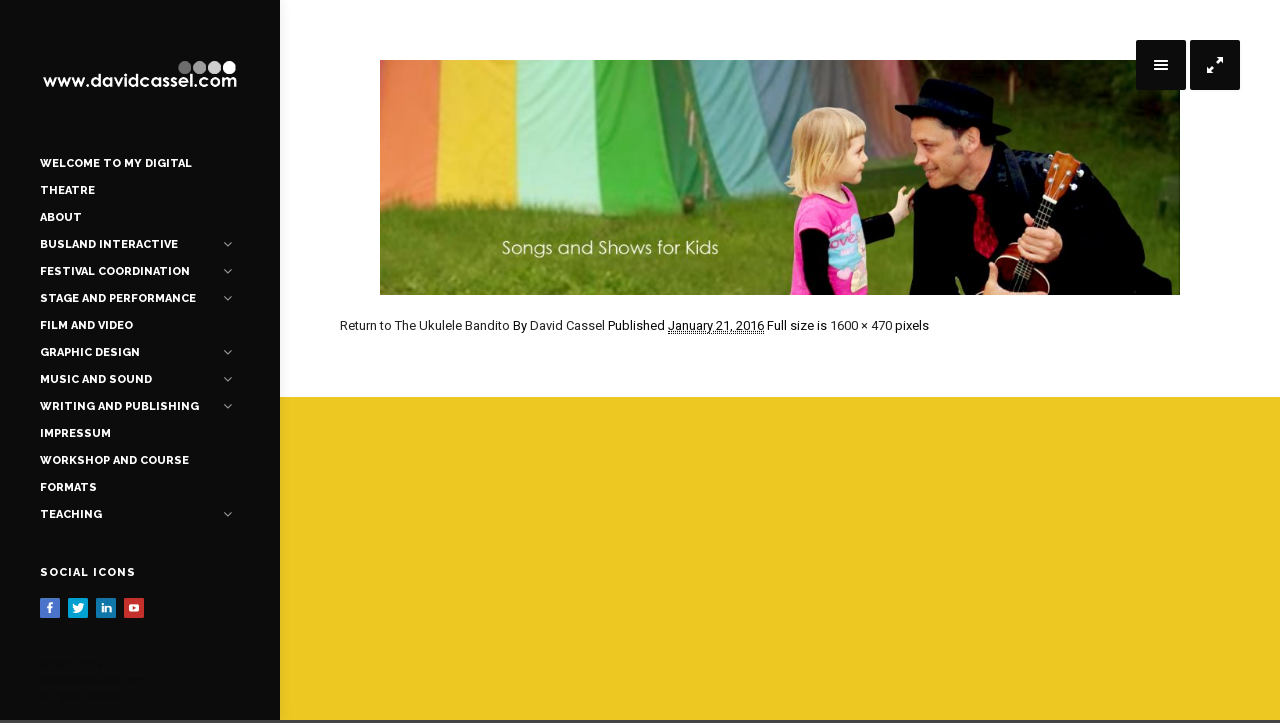

--- FILE ---
content_type: text/html; charset=UTF-8
request_url: https://www.davidcassel.ca/the-ukulele-bandito/tub05-2
body_size: 10782
content:
<!DOCTYPE html>
<!--[if lt IE 9]> <html class="no-js lt-ie10 lt-ie9" lang="en-US" id="html"> <![endif]-->
<!--[if IE 9]>    <html class="no-js lt-ie10" lang="en-US" id="html"> <![endif]-->
<!--[if gt IE 9]><!--> <html class="no-js" lang="en-US" id="html"> <!--<![endif]-->
<head>

<meta charset="UTF-8" />
<meta name="viewport" content="width=device-width,initial-scale=1,maximum-scale=1,user-scalable=no" />
<meta http-equiv="X-UA-Compatible" content="IE=edge">
<link rel="profile" href="https://gmpg.org/xfn/11" />
<link rel="pingback" href="https://www.davidcassel.ca/xmlrpc.php" />


    <script type="text/javascript">
        // <![CDATA[
        WebFontConfig = {
            google: {"families":["Roboto:regular,700","Raleway:600,800","Raleway:600,800"]},
            active: function() {
                //tell listeners that fonts are loaded
				if (window.jQuery){
                	jQuery(document.body).trigger('webfontsloaded');
				}
            }
        };
        (function() {
            var wf = document.createElement('script');
            wf.src = 'https://www.davidcassel.ca/wp-content/themes/thirteen/js/webfontloader.js';
            wf.type = 'text/javascript';
            wf.async = 'true';
            var s = document.getElementsByTagName('script')[0];
            s.parentNode.insertBefore(wf, s);
        })();
	    // ]]>
    </script>

    <meta name='robots' content='index, follow, max-image-preview:large, max-snippet:-1, max-video-preview:-1' />

	<!-- This site is optimized with the Yoast SEO plugin v20.3 - https://yoast.com/wordpress/plugins/seo/ -->
	<title>The Ukulele Bandito plays songs for kids - www.davidcassel.com</title>
	<link rel="canonical" href="https://www.davidcassel.ca/the-ukulele-bandito/tub05-2/" />
	<meta property="og:locale" content="en_US" />
	<meta property="og:type" content="article" />
	<meta property="og:title" content="The Ukulele Bandito plays songs for kids - www.davidcassel.com" />
	<meta property="og:description" content="Being a father means always coming up with new songs" />
	<meta property="og:url" content="https://www.davidcassel.ca/the-ukulele-bandito/tub05-2/" />
	<meta property="og:site_name" content="www.davidcassel.com" />
	<meta property="article:publisher" content="http://www.facebook.com/SpaceCommander" />
	<meta property="article:modified_time" content="2016-01-21T05:58:34+00:00" />
	<meta property="og:image" content="https://www.davidcassel.ca/the-ukulele-bandito/tub05-2" />
	<meta property="og:image:width" content="1600" />
	<meta property="og:image:height" content="470" />
	<meta property="og:image:type" content="image/jpeg" />
	<meta name="twitter:card" content="summary_large_image" />
	<meta name="twitter:site" content="@DavidCassel" />
	<script type="application/ld+json" class="yoast-schema-graph">{"@context":"https://schema.org","@graph":[{"@type":"WebPage","@id":"https://www.davidcassel.ca/the-ukulele-bandito/tub05-2/","url":"https://www.davidcassel.ca/the-ukulele-bandito/tub05-2/","name":"The Ukulele Bandito plays songs for kids - www.davidcassel.com","isPartOf":{"@id":"https://www.davidcassel.ca/#website"},"primaryImageOfPage":{"@id":"https://www.davidcassel.ca/the-ukulele-bandito/tub05-2/#primaryimage"},"image":{"@id":"https://www.davidcassel.ca/the-ukulele-bandito/tub05-2/#primaryimage"},"thumbnailUrl":"https://www.davidcassel.ca/wp-content/uploads/2016/01/TUB05-1.jpg","datePublished":"2016-01-21T05:58:08+00:00","dateModified":"2016-01-21T05:58:34+00:00","breadcrumb":{"@id":"https://www.davidcassel.ca/the-ukulele-bandito/tub05-2/#breadcrumb"},"inLanguage":"en-US","potentialAction":[{"@type":"ReadAction","target":["https://www.davidcassel.ca/the-ukulele-bandito/tub05-2/"]}]},{"@type":"ImageObject","inLanguage":"en-US","@id":"https://www.davidcassel.ca/the-ukulele-bandito/tub05-2/#primaryimage","url":"https://www.davidcassel.ca/wp-content/uploads/2016/01/TUB05-1.jpg","contentUrl":"https://www.davidcassel.ca/wp-content/uploads/2016/01/TUB05-1.jpg","width":1600,"height":470,"caption":"Being a father means always coming up with new songs"},{"@type":"BreadcrumbList","@id":"https://www.davidcassel.ca/the-ukulele-bandito/tub05-2/#breadcrumb","itemListElement":[{"@type":"ListItem","position":1,"name":"Home","item":"https://www.davidcassel.ca/"},{"@type":"ListItem","position":2,"name":"The Ukulele Bandito","item":"https://www.davidcassel.ca/the-ukulele-bandito"},{"@type":"ListItem","position":3,"name":"The Ukulele Bandito plays songs for kids"}]},{"@type":"WebSite","@id":"https://www.davidcassel.ca/#website","url":"https://www.davidcassel.ca/","name":"www.davidcassel.com","description":"Welcome to My Digital Theatre","potentialAction":[{"@type":"SearchAction","target":{"@type":"EntryPoint","urlTemplate":"https://www.davidcassel.ca/?s={search_term_string}"},"query-input":"required name=search_term_string"}],"inLanguage":"en-US"}]}</script>
	<!-- / Yoast SEO plugin. -->


<link rel='dns-prefetch' href='//www.davidcassel.ca' />
<link rel='dns-prefetch' href='//www.youtube.com' />
<link rel="alternate" type="application/rss+xml" title="www.davidcassel.com &raquo; Feed" href="https://www.davidcassel.ca/feed" />
<link rel="alternate" type="application/rss+xml" title="www.davidcassel.com &raquo; Comments Feed" href="https://www.davidcassel.ca/comments/feed" />
<link rel="alternate" type="application/rss+xml" title="www.davidcassel.com &raquo; The Ukulele Bandito plays songs for kids Comments Feed" href="https://www.davidcassel.ca/the-ukulele-bandito/tub05-2/feed" />
<script type="text/javascript">
window._wpemojiSettings = {"baseUrl":"https:\/\/s.w.org\/images\/core\/emoji\/14.0.0\/72x72\/","ext":".png","svgUrl":"https:\/\/s.w.org\/images\/core\/emoji\/14.0.0\/svg\/","svgExt":".svg","source":{"concatemoji":"https:\/\/www.davidcassel.ca\/wp-includes\/js\/wp-emoji-release.min.js?ver=6.1.9"}};
/*! This file is auto-generated */
!function(e,a,t){var n,r,o,i=a.createElement("canvas"),p=i.getContext&&i.getContext("2d");function s(e,t){var a=String.fromCharCode,e=(p.clearRect(0,0,i.width,i.height),p.fillText(a.apply(this,e),0,0),i.toDataURL());return p.clearRect(0,0,i.width,i.height),p.fillText(a.apply(this,t),0,0),e===i.toDataURL()}function c(e){var t=a.createElement("script");t.src=e,t.defer=t.type="text/javascript",a.getElementsByTagName("head")[0].appendChild(t)}for(o=Array("flag","emoji"),t.supports={everything:!0,everythingExceptFlag:!0},r=0;r<o.length;r++)t.supports[o[r]]=function(e){if(p&&p.fillText)switch(p.textBaseline="top",p.font="600 32px Arial",e){case"flag":return s([127987,65039,8205,9895,65039],[127987,65039,8203,9895,65039])?!1:!s([55356,56826,55356,56819],[55356,56826,8203,55356,56819])&&!s([55356,57332,56128,56423,56128,56418,56128,56421,56128,56430,56128,56423,56128,56447],[55356,57332,8203,56128,56423,8203,56128,56418,8203,56128,56421,8203,56128,56430,8203,56128,56423,8203,56128,56447]);case"emoji":return!s([129777,127995,8205,129778,127999],[129777,127995,8203,129778,127999])}return!1}(o[r]),t.supports.everything=t.supports.everything&&t.supports[o[r]],"flag"!==o[r]&&(t.supports.everythingExceptFlag=t.supports.everythingExceptFlag&&t.supports[o[r]]);t.supports.everythingExceptFlag=t.supports.everythingExceptFlag&&!t.supports.flag,t.DOMReady=!1,t.readyCallback=function(){t.DOMReady=!0},t.supports.everything||(n=function(){t.readyCallback()},a.addEventListener?(a.addEventListener("DOMContentLoaded",n,!1),e.addEventListener("load",n,!1)):(e.attachEvent("onload",n),a.attachEvent("onreadystatechange",function(){"complete"===a.readyState&&t.readyCallback()})),(e=t.source||{}).concatemoji?c(e.concatemoji):e.wpemoji&&e.twemoji&&(c(e.twemoji),c(e.wpemoji)))}(window,document,window._wpemojiSettings);
</script>
<style type="text/css">
img.wp-smiley,
img.emoji {
	display: inline !important;
	border: none !important;
	box-shadow: none !important;
	height: 1em !important;
	width: 1em !important;
	margin: 0 0.07em !important;
	vertical-align: -0.1em !important;
	background: none !important;
	padding: 0 !important;
}
</style>
	<link rel='stylesheet' id='wp-block-library-css' href='https://www.davidcassel.ca/wp-includes/css/dist/block-library/style.min.css?ver=6.1.9' type='text/css' media='all' />
<link rel='stylesheet' id='wpda_youtube_gutenberg_css-css' href='https://www.davidcassel.ca/wp-content/plugins/youtube-video-player/admin/gutenberg/style.css?ver=6.1.9' type='text/css' media='all' />
<link rel='stylesheet' id='classic-theme-styles-css' href='https://www.davidcassel.ca/wp-includes/css/classic-themes.min.css?ver=1' type='text/css' media='all' />
<style id='global-styles-inline-css' type='text/css'>
body{--wp--preset--color--black: #000000;--wp--preset--color--cyan-bluish-gray: #abb8c3;--wp--preset--color--white: #ffffff;--wp--preset--color--pale-pink: #f78da7;--wp--preset--color--vivid-red: #cf2e2e;--wp--preset--color--luminous-vivid-orange: #ff6900;--wp--preset--color--luminous-vivid-amber: #fcb900;--wp--preset--color--light-green-cyan: #7bdcb5;--wp--preset--color--vivid-green-cyan: #00d084;--wp--preset--color--pale-cyan-blue: #8ed1fc;--wp--preset--color--vivid-cyan-blue: #0693e3;--wp--preset--color--vivid-purple: #9b51e0;--wp--preset--gradient--vivid-cyan-blue-to-vivid-purple: linear-gradient(135deg,rgba(6,147,227,1) 0%,rgb(155,81,224) 100%);--wp--preset--gradient--light-green-cyan-to-vivid-green-cyan: linear-gradient(135deg,rgb(122,220,180) 0%,rgb(0,208,130) 100%);--wp--preset--gradient--luminous-vivid-amber-to-luminous-vivid-orange: linear-gradient(135deg,rgba(252,185,0,1) 0%,rgba(255,105,0,1) 100%);--wp--preset--gradient--luminous-vivid-orange-to-vivid-red: linear-gradient(135deg,rgba(255,105,0,1) 0%,rgb(207,46,46) 100%);--wp--preset--gradient--very-light-gray-to-cyan-bluish-gray: linear-gradient(135deg,rgb(238,238,238) 0%,rgb(169,184,195) 100%);--wp--preset--gradient--cool-to-warm-spectrum: linear-gradient(135deg,rgb(74,234,220) 0%,rgb(151,120,209) 20%,rgb(207,42,186) 40%,rgb(238,44,130) 60%,rgb(251,105,98) 80%,rgb(254,248,76) 100%);--wp--preset--gradient--blush-light-purple: linear-gradient(135deg,rgb(255,206,236) 0%,rgb(152,150,240) 100%);--wp--preset--gradient--blush-bordeaux: linear-gradient(135deg,rgb(254,205,165) 0%,rgb(254,45,45) 50%,rgb(107,0,62) 100%);--wp--preset--gradient--luminous-dusk: linear-gradient(135deg,rgb(255,203,112) 0%,rgb(199,81,192) 50%,rgb(65,88,208) 100%);--wp--preset--gradient--pale-ocean: linear-gradient(135deg,rgb(255,245,203) 0%,rgb(182,227,212) 50%,rgb(51,167,181) 100%);--wp--preset--gradient--electric-grass: linear-gradient(135deg,rgb(202,248,128) 0%,rgb(113,206,126) 100%);--wp--preset--gradient--midnight: linear-gradient(135deg,rgb(2,3,129) 0%,rgb(40,116,252) 100%);--wp--preset--duotone--dark-grayscale: url('#wp-duotone-dark-grayscale');--wp--preset--duotone--grayscale: url('#wp-duotone-grayscale');--wp--preset--duotone--purple-yellow: url('#wp-duotone-purple-yellow');--wp--preset--duotone--blue-red: url('#wp-duotone-blue-red');--wp--preset--duotone--midnight: url('#wp-duotone-midnight');--wp--preset--duotone--magenta-yellow: url('#wp-duotone-magenta-yellow');--wp--preset--duotone--purple-green: url('#wp-duotone-purple-green');--wp--preset--duotone--blue-orange: url('#wp-duotone-blue-orange');--wp--preset--font-size--small: 13px;--wp--preset--font-size--medium: 20px;--wp--preset--font-size--large: 36px;--wp--preset--font-size--x-large: 42px;--wp--preset--spacing--20: 0.44rem;--wp--preset--spacing--30: 0.67rem;--wp--preset--spacing--40: 1rem;--wp--preset--spacing--50: 1.5rem;--wp--preset--spacing--60: 2.25rem;--wp--preset--spacing--70: 3.38rem;--wp--preset--spacing--80: 5.06rem;}:where(.is-layout-flex){gap: 0.5em;}body .is-layout-flow > .alignleft{float: left;margin-inline-start: 0;margin-inline-end: 2em;}body .is-layout-flow > .alignright{float: right;margin-inline-start: 2em;margin-inline-end: 0;}body .is-layout-flow > .aligncenter{margin-left: auto !important;margin-right: auto !important;}body .is-layout-constrained > .alignleft{float: left;margin-inline-start: 0;margin-inline-end: 2em;}body .is-layout-constrained > .alignright{float: right;margin-inline-start: 2em;margin-inline-end: 0;}body .is-layout-constrained > .aligncenter{margin-left: auto !important;margin-right: auto !important;}body .is-layout-constrained > :where(:not(.alignleft):not(.alignright):not(.alignfull)){max-width: var(--wp--style--global--content-size);margin-left: auto !important;margin-right: auto !important;}body .is-layout-constrained > .alignwide{max-width: var(--wp--style--global--wide-size);}body .is-layout-flex{display: flex;}body .is-layout-flex{flex-wrap: wrap;align-items: center;}body .is-layout-flex > *{margin: 0;}:where(.wp-block-columns.is-layout-flex){gap: 2em;}.has-black-color{color: var(--wp--preset--color--black) !important;}.has-cyan-bluish-gray-color{color: var(--wp--preset--color--cyan-bluish-gray) !important;}.has-white-color{color: var(--wp--preset--color--white) !important;}.has-pale-pink-color{color: var(--wp--preset--color--pale-pink) !important;}.has-vivid-red-color{color: var(--wp--preset--color--vivid-red) !important;}.has-luminous-vivid-orange-color{color: var(--wp--preset--color--luminous-vivid-orange) !important;}.has-luminous-vivid-amber-color{color: var(--wp--preset--color--luminous-vivid-amber) !important;}.has-light-green-cyan-color{color: var(--wp--preset--color--light-green-cyan) !important;}.has-vivid-green-cyan-color{color: var(--wp--preset--color--vivid-green-cyan) !important;}.has-pale-cyan-blue-color{color: var(--wp--preset--color--pale-cyan-blue) !important;}.has-vivid-cyan-blue-color{color: var(--wp--preset--color--vivid-cyan-blue) !important;}.has-vivid-purple-color{color: var(--wp--preset--color--vivid-purple) !important;}.has-black-background-color{background-color: var(--wp--preset--color--black) !important;}.has-cyan-bluish-gray-background-color{background-color: var(--wp--preset--color--cyan-bluish-gray) !important;}.has-white-background-color{background-color: var(--wp--preset--color--white) !important;}.has-pale-pink-background-color{background-color: var(--wp--preset--color--pale-pink) !important;}.has-vivid-red-background-color{background-color: var(--wp--preset--color--vivid-red) !important;}.has-luminous-vivid-orange-background-color{background-color: var(--wp--preset--color--luminous-vivid-orange) !important;}.has-luminous-vivid-amber-background-color{background-color: var(--wp--preset--color--luminous-vivid-amber) !important;}.has-light-green-cyan-background-color{background-color: var(--wp--preset--color--light-green-cyan) !important;}.has-vivid-green-cyan-background-color{background-color: var(--wp--preset--color--vivid-green-cyan) !important;}.has-pale-cyan-blue-background-color{background-color: var(--wp--preset--color--pale-cyan-blue) !important;}.has-vivid-cyan-blue-background-color{background-color: var(--wp--preset--color--vivid-cyan-blue) !important;}.has-vivid-purple-background-color{background-color: var(--wp--preset--color--vivid-purple) !important;}.has-black-border-color{border-color: var(--wp--preset--color--black) !important;}.has-cyan-bluish-gray-border-color{border-color: var(--wp--preset--color--cyan-bluish-gray) !important;}.has-white-border-color{border-color: var(--wp--preset--color--white) !important;}.has-pale-pink-border-color{border-color: var(--wp--preset--color--pale-pink) !important;}.has-vivid-red-border-color{border-color: var(--wp--preset--color--vivid-red) !important;}.has-luminous-vivid-orange-border-color{border-color: var(--wp--preset--color--luminous-vivid-orange) !important;}.has-luminous-vivid-amber-border-color{border-color: var(--wp--preset--color--luminous-vivid-amber) !important;}.has-light-green-cyan-border-color{border-color: var(--wp--preset--color--light-green-cyan) !important;}.has-vivid-green-cyan-border-color{border-color: var(--wp--preset--color--vivid-green-cyan) !important;}.has-pale-cyan-blue-border-color{border-color: var(--wp--preset--color--pale-cyan-blue) !important;}.has-vivid-cyan-blue-border-color{border-color: var(--wp--preset--color--vivid-cyan-blue) !important;}.has-vivid-purple-border-color{border-color: var(--wp--preset--color--vivid-purple) !important;}.has-vivid-cyan-blue-to-vivid-purple-gradient-background{background: var(--wp--preset--gradient--vivid-cyan-blue-to-vivid-purple) !important;}.has-light-green-cyan-to-vivid-green-cyan-gradient-background{background: var(--wp--preset--gradient--light-green-cyan-to-vivid-green-cyan) !important;}.has-luminous-vivid-amber-to-luminous-vivid-orange-gradient-background{background: var(--wp--preset--gradient--luminous-vivid-amber-to-luminous-vivid-orange) !important;}.has-luminous-vivid-orange-to-vivid-red-gradient-background{background: var(--wp--preset--gradient--luminous-vivid-orange-to-vivid-red) !important;}.has-very-light-gray-to-cyan-bluish-gray-gradient-background{background: var(--wp--preset--gradient--very-light-gray-to-cyan-bluish-gray) !important;}.has-cool-to-warm-spectrum-gradient-background{background: var(--wp--preset--gradient--cool-to-warm-spectrum) !important;}.has-blush-light-purple-gradient-background{background: var(--wp--preset--gradient--blush-light-purple) !important;}.has-blush-bordeaux-gradient-background{background: var(--wp--preset--gradient--blush-bordeaux) !important;}.has-luminous-dusk-gradient-background{background: var(--wp--preset--gradient--luminous-dusk) !important;}.has-pale-ocean-gradient-background{background: var(--wp--preset--gradient--pale-ocean) !important;}.has-electric-grass-gradient-background{background: var(--wp--preset--gradient--electric-grass) !important;}.has-midnight-gradient-background{background: var(--wp--preset--gradient--midnight) !important;}.has-small-font-size{font-size: var(--wp--preset--font-size--small) !important;}.has-medium-font-size{font-size: var(--wp--preset--font-size--medium) !important;}.has-large-font-size{font-size: var(--wp--preset--font-size--large) !important;}.has-x-large-font-size{font-size: var(--wp--preset--font-size--x-large) !important;}
.wp-block-navigation a:where(:not(.wp-element-button)){color: inherit;}
:where(.wp-block-columns.is-layout-flex){gap: 2em;}
.wp-block-pullquote{font-size: 1.5em;line-height: 1.6;}
</style>
<link rel='stylesheet' id='arve-main-css' href='https://www.davidcassel.ca/wp-content/plugins/advanced-responsive-video-embedder/build/main.css?ver=b087dd41bba279baeb77' type='text/css' media='all' />
<link rel='stylesheet' id='a13-lightGallery-css' href='https://www.davidcassel.ca/wp-content/themes/thirteen/js/light-gallery/css/lightgallery.css?ver=1.2.14' type='text/css' media='all' />
<link rel='stylesheet' id='font-awesome-css' href='https://www.davidcassel.ca/wp-content/themes/thirteen/css/font-awesome.min.css?ver=4.6.3' type='text/css' media='all' />
<link rel='stylesheet' id='icomoon-css' href='https://www.davidcassel.ca/wp-content/themes/thirteen/css/icomoon.css?ver=1.2.8' type='text/css' media='all' />
<link rel='stylesheet' id='main-style-css' href='https://www.davidcassel.ca/wp-content/themes/thirteen/style.css?ver=1.2.8' type='text/css' media='all' />
<link rel='stylesheet' id='user-css-css' href='https://www.davidcassel.ca/wp-content/themes/thirteen/user/user.css?ver=1.2.8' type='text/css' media='all' />
<link rel='stylesheet' id='dashicons-css' href='https://www.davidcassel.ca/wp-includes/css/dashicons.min.css?ver=6.1.9' type='text/css' media='all' />
<link rel='stylesheet' id='thickbox-css' href='https://www.davidcassel.ca/wp-includes/js/thickbox/thickbox.css?ver=6.1.9' type='text/css' media='all' />
<link rel='stylesheet' id='front_end_youtube_style-css' href='https://www.davidcassel.ca/wp-content/plugins/youtube-video-player/front_end/styles/baze_styles_youtube.css?ver=6.1.9' type='text/css' media='all' />
<!--n2css--><!--n2js--><script type='text/javascript' src='https://www.davidcassel.ca/wp-content/themes/thirteen/js/modernizr.custom.js?ver=2.8.3' id='a13-modernizr-custom-js'></script>
<script type='text/javascript' src='https://www.davidcassel.ca/wp-includes/js/jquery/jquery.min.js?ver=3.6.1' id='jquery-core-js'></script>
<script type='text/javascript' src='https://www.davidcassel.ca/wp-includes/js/jquery/jquery-migrate.min.js?ver=3.3.2' id='jquery-migrate-js'></script>
<script type='text/javascript' src='https://www.davidcassel.ca/wp-content/plugins/youtube-video-player/front_end/scripts/youtube_embed_front_end.js?ver=6.1.9' id='youtube_front_end_api_js-js'></script>
<script type='text/javascript' src='https://www.youtube.com/iframe_api?ver=6.1.9' id='youtube_api_js-js'></script>
<script></script><link rel="https://api.w.org/" href="https://www.davidcassel.ca/wp-json/" /><link rel="alternate" type="application/json" href="https://www.davidcassel.ca/wp-json/wp/v2/media/444" /><link rel="EditURI" type="application/rsd+xml" title="RSD" href="https://www.davidcassel.ca/xmlrpc.php?rsd" />
<link rel="wlwmanifest" type="application/wlwmanifest+xml" href="https://www.davidcassel.ca/wp-includes/wlwmanifest.xml" />
<meta name="generator" content="WordPress 6.1.9" />
<link rel='shortlink' href='https://www.davidcassel.ca/?p=444' />
<link rel="alternate" type="application/json+oembed" href="https://www.davidcassel.ca/wp-json/oembed/1.0/embed?url=https%3A%2F%2Fwww.davidcassel.ca%2Fthe-ukulele-bandito%2Ftub05-2" />
<link rel="alternate" type="text/xml+oembed" href="https://www.davidcassel.ca/wp-json/oembed/1.0/embed?url=https%3A%2F%2Fwww.davidcassel.ca%2Fthe-ukulele-bandito%2Ftub05-2&#038;format=xml" />
<style type="text/css">.recentcomments a{display:inline !important;padding:0 !important;margin:0 !important;}</style><meta name="generator" content="Powered by WPBakery Page Builder - drag and drop page builder for WordPress."/>
<link rel="icon" href="https://www.davidcassel.ca/wp-content/uploads/2023/07/cropped-Eyeball-1-32x32.jpg" sizes="32x32" />
<link rel="icon" href="https://www.davidcassel.ca/wp-content/uploads/2023/07/cropped-Eyeball-1-192x192.jpg" sizes="192x192" />
<link rel="apple-touch-icon" href="https://www.davidcassel.ca/wp-content/uploads/2023/07/cropped-Eyeball-1-180x180.jpg" />
<meta name="msapplication-TileImage" content="https://www.davidcassel.ca/wp-content/uploads/2023/07/cropped-Eyeball-1-270x270.jpg" />
<noscript><style> .wpb_animate_when_almost_visible { opacity: 1; }</style></noscript></head>

<body data-rsssl=1 id="top" class="attachment attachment-template-default attachmentid-444 attachment-jpeg side-menu-eff-2 header-variant-left wpb-js-composer js-comp-ver-8.0.1 vc_responsive">
    <div id="preloader" class="onReady">
    <div class="preload-content">
        <div class="preloader-animation">				<div class="pace-progress"><div class="pace-progress-inner"></div ></div>
		        <div class="pace-activity"></div>
				</div>
        <a class="skip-preloader icon-cross" href="#"></a>
    </div>
</div>
                <div class="page-background to-move"></div>
            <header id="header" class="to-move dark-sidebar tools-icons-2">
        <div class="head">
            <div class="logo-container"><a class="logo" href="https://www.davidcassel.ca/" title="www.davidcassel.com" rel="home"><img src="https://www.davidcassel.ca/wp-content/uploads/2016/01/DRCLogo.png" alt="www.davidcassel.com" /></a></div>

            <nav id="access" role="navigation" class="navigation-bar">
                        <div class="menu-container">
        <ul id="menu-main-menu" class="top-menu"><li id="menu-item-59" class="menu-item menu-item-type-post_type menu-item-object-page menu-item-home menu-item-59 normal-menu"><a href="https://www.davidcassel.ca/"><span>Welcome to My Digital Theatre</span></a></li>
<li id="menu-item-3232" class="menu-item menu-item-type-post_type menu-item-object-page menu-item-3232 normal-menu"><a href="https://www.davidcassel.ca/about-interdisciplinary-artist"><span>About</span></a></li>
<li id="menu-item-3240" class="menu-item menu-item-type-post_type menu-item-object-page menu-item-has-children menu-parent-item menu-item-3240 normal-menu"><a href="https://www.davidcassel.ca/busland-interactive"><span>Busland Interactive</span></a><i class="fa sub-mark fa-angle-down"></i>
<ul class="sub-menu">
	<li id="menu-item-3467" class="menu-item menu-item-type-post_type menu-item-object-page menu-item-3467"><a href="https://www.davidcassel.ca/busland-summer-festival-2025"><span>Busland Festival 2025</span></a></li>
	<li id="menu-item-3477" class="menu-item menu-item-type-post_type menu-item-object-page menu-item-3477"><a href="https://www.davidcassel.ca/busland-interactive-2023"><span>Busland Festival 2023</span></a></li>
	<li id="menu-item-1971" class="menu-item menu-item-type-post_type menu-item-object-page menu-item-1971"><a href="https://www.davidcassel.ca/lul-522-x-mobile-art-bus"><span>LUL 522 X – Mobile Art Bus</span></a></li>
	<li id="menu-item-2449" class="menu-item menu-item-type-post_type menu-item-object-page menu-item-2449"><a href="https://www.davidcassel.ca/a-brief-history-of-busland"><span>A Brief History of Busland</span></a></li>
	<li id="menu-item-3414" class="menu-item menu-item-type-post_type menu-item-object-page menu-item-3414"><a href="https://www.davidcassel.ca/busland-art-gallery-theater-2023"><span>Busland Gallery Theater 2023</span></a></li>
</ul>
</li>
<li id="menu-item-3237" class="menu-item menu-item-type-post_type menu-item-object-page menu-item-has-children menu-parent-item menu-item-3237 normal-menu"><a href="https://www.davidcassel.ca/festival-coordination"><span>Festival Coordination</span></a><i class="fa sub-mark fa-angle-down"></i>
<ul class="sub-menu">
	<li id="menu-item-3468" class="menu-item menu-item-type-post_type menu-item-object-page menu-item-3468"><a href="https://www.davidcassel.ca/busland-summer-festival-2025"><span>Busland Festival 2025</span></a></li>
	<li id="menu-item-2594" class="menu-item menu-item-type-post_type menu-item-object-page menu-item-2594"><a href="https://www.davidcassel.ca/busland-interactive-2023"><span>Busland Festival 2023</span></a></li>
	<li id="menu-item-3243" class="menu-item menu-item-type-post_type menu-item-object-page menu-item-3243"><a href="https://www.davidcassel.ca/karow-wagendorf-festival-2018"><span>Karow Festival 2018</span></a></li>
	<li id="menu-item-3492" class="menu-item menu-item-type-post_type menu-item-object-page menu-item-3492"><a href="https://www.davidcassel.ca/mount-pleasant-business-association-summer-festival-season-2016"><span>Mount Pleasant Business Association Summer Festival Season 2016</span></a></li>
	<li id="menu-item-3471" class="menu-item menu-item-type-post_type menu-item-object-page menu-item-3471"><a href="https://www.davidcassel.ca/vancouver-international-buskers-festival-2015"><span>Vancouver Buskers Festival, Canada, 2015</span></a></li>
	<li id="menu-item-3493" class="menu-item menu-item-type-post_type menu-item-object-page menu-item-3493"><a href="https://www.davidcassel.ca/cdi-community-development-initatives-1996-2002"><span>CDI (Community Development Initatives) 1996 – 2002</span></a></li>
	<li id="menu-item-3474" class="menu-item menu-item-type-post_type menu-item-object-page menu-item-3474"><a href="https://www.davidcassel.ca/chapel-street-festival-australia-1993-1995"><span>Chapel Street Festival, Australia, 1993 – 1995</span></a></li>
	<li id="menu-item-3249" class="menu-item menu-item-type-post_type menu-item-object-page menu-item-3249"><a href="https://www.davidcassel.ca/melbourne-comedy-festival-outdoor-programme-1994"><span>Melbourne Comedy Festival 1994</span></a></li>
	<li id="menu-item-3496" class="menu-item menu-item-type-post_type menu-item-object-page menu-item-3496"><a href="https://www.davidcassel.ca/gold-coast-comedy-wave-australia-1993"><span>Gold Coast Comedy Wave, Australia 1993</span></a></li>
	<li id="menu-item-3246" class="menu-item menu-item-type-post_type menu-item-object-page menu-item-3246"><a href="https://www.davidcassel.ca/toronto-circle-ball-fair-1992"><span>Toronto Circle Ball Fair, Canada, 1992</span></a></li>
</ul>
</li>
<li id="menu-item-3265" class="menu-item menu-item-type-post_type menu-item-object-page menu-item-has-children menu-parent-item menu-item-3265 normal-menu"><a href="https://www.davidcassel.ca/shows"><span>Stage and Performance</span></a><i class="fa sub-mark fa-angle-down"></i>
<ul class="sub-menu">
	<li id="menu-item-3521" class="menu-item menu-item-type-post_type menu-item-object-page menu-item-3521"><a href="https://www.davidcassel.ca/puppentheater-brandenburg-berlin-the-flowerpot-heads"><span>The Flower Pot Heads</span></a></li>
	<li id="menu-item-3140" class="menu-item menu-item-type-post_type menu-item-object-page menu-item-3140"><a href="https://www.davidcassel.ca/outdoor-theater-berlin-brandenburg"><span>The Spaced Out Tourists</span></a></li>
	<li id="menu-item-3129" class="menu-item menu-item-type-post_type menu-item-object-page menu-item-3129"><a href="https://www.davidcassel.ca/tub-puppets"><span>TUB Puppets</span></a></li>
	<li id="menu-item-67" class="menu-item menu-item-type-post_type menu-item-object-page menu-item-67"><a href="https://www.davidcassel.ca/the-cosmic-garbage-bin"><span>The Cosmic Garbage Bin</span></a></li>
	<li id="menu-item-68" class="menu-item menu-item-type-post_type menu-item-object-page menu-item-68"><a href="https://www.davidcassel.ca/the-ukulele-bandito"><span>The Ukulele Bandito</span></a></li>
	<li id="menu-item-3256" class="menu-item menu-item-type-post_type menu-item-object-page menu-item-3256"><a href="https://www.davidcassel.ca/oddities-and-curiosities"><span>Oddities and Curiosities</span></a></li>
	<li id="menu-item-65" class="menu-item menu-item-type-post_type menu-item-object-page menu-item-65"><a href="https://www.davidcassel.ca/sid-and-lena"><span>Sid and Lena</span></a></li>
	<li id="menu-item-62" class="menu-item menu-item-type-post_type menu-item-object-page menu-item-62"><a href="https://www.davidcassel.ca/dcp-the-agency"><span>DCP – The Agency</span></a></li>
	<li id="menu-item-66" class="menu-item menu-item-type-post_type menu-item-object-page menu-item-66"><a href="https://www.davidcassel.ca/space-commander"><span>Space Commander</span></a></li>
	<li id="menu-item-73" class="menu-item menu-item-type-post_type menu-item-object-page menu-item-73"><a href="https://www.davidcassel.ca/shows"><span>Performance Archive</span></a></li>
</ul>
</li>
<li id="menu-item-295" class="menu-item menu-item-type-post_type menu-item-object-page menu-item-295 normal-menu"><a href="https://www.davidcassel.ca/film-and-video"><span>Film and Video</span></a></li>
<li id="menu-item-63" class="menu-item menu-item-type-post_type menu-item-object-page menu-item-has-children menu-parent-item menu-item-63 normal-menu"><a href="https://www.davidcassel.ca/graphic-design-portfolio"><span>Graphic Design</span></a><i class="fa sub-mark fa-angle-down"></i>
<ul class="sub-menu">
	<li id="menu-item-296" class="menu-item menu-item-type-post_type menu-item-object-page menu-item-296"><a href="https://www.davidcassel.ca/album-covers"><span>Album Covers</span></a></li>
	<li id="menu-item-298" class="menu-item menu-item-type-post_type menu-item-object-page menu-item-298"><a href="https://www.davidcassel.ca/print-art"><span>Print Art</span></a></li>
	<li id="menu-item-795" class="menu-item menu-item-type-post_type menu-item-object-page menu-item-795"><a href="https://www.davidcassel.ca/animation"><span>Animation</span></a></li>
	<li id="menu-item-297" class="menu-item menu-item-type-post_type menu-item-object-page menu-item-297"><a href="https://www.davidcassel.ca/web-page-design"><span>Web Page Design</span></a></li>
	<li id="menu-item-299" class="menu-item menu-item-type-post_type menu-item-object-page menu-item-has-children menu-parent-item menu-item-299"><a href="https://www.davidcassel.ca/animation-cells"><span>Animation Cells</span></a><i class="fa sub-mark fa-angle-down"></i>
	<ul class="sub-menu">
		<li id="menu-item-337" class="menu-item menu-item-type-post_type menu-item-object-page menu-item-337"><a href="https://www.davidcassel.ca/atmospheric-drag"><span>Atmospheric Drag</span></a></li>
		<li id="menu-item-341" class="menu-item menu-item-type-post_type menu-item-object-page menu-item-341"><a href="https://www.davidcassel.ca/305-2"><span>Harry The Last Chance</span></a></li>
		<li id="menu-item-339" class="menu-item menu-item-type-post_type menu-item-object-page menu-item-339"><a href="https://www.davidcassel.ca/plug-goes-in"><span>Plug Goes In</span></a></li>
		<li id="menu-item-340" class="menu-item menu-item-type-post_type menu-item-object-page menu-item-340"><a href="https://www.davidcassel.ca/the-animated-adventures-of-space-commander"><span>The Animated Adventures of Space Commander</span></a></li>
		<li id="menu-item-335" class="menu-item menu-item-type-post_type menu-item-object-page menu-item-335"><a href="https://www.davidcassel.ca/4500-frames"><span>4500 Frames</span></a></li>
		<li id="menu-item-338" class="menu-item menu-item-type-post_type menu-item-object-page menu-item-338"><a href="https://www.davidcassel.ca/magicians"><span>Magicians</span></a></li>
		<li id="menu-item-336" class="menu-item menu-item-type-post_type menu-item-object-page menu-item-336"><a href="https://www.davidcassel.ca/revolution"><span>Revolution</span></a></li>
	</ul>
</li>
</ul>
</li>
<li id="menu-item-3228" class="menu-item menu-item-type-post_type menu-item-object-page menu-item-has-children menu-parent-item menu-item-3228 normal-menu"><a href="https://www.davidcassel.ca/music-and-sound"><span>Music and Sound</span></a><i class="fa sub-mark fa-angle-down"></i>
<ul class="sub-menu">
	<li id="menu-item-1827" class="menu-item menu-item-type-post_type menu-item-object-page menu-item-1827"><a href="https://www.davidcassel.ca/the-yin-and-yang-of-all-things"><span>The Yin and Yang of All Things.</span></a></li>
	<li id="menu-item-3262" class="menu-item menu-item-type-post_type menu-item-object-page menu-item-3262"><a href="https://www.davidcassel.ca/algorithm-blues"><span>Algorithm Blues</span></a></li>
	<li id="menu-item-3259" class="menu-item menu-item-type-post_type menu-item-object-page menu-item-3259"><a href="https://www.davidcassel.ca/the-complainerman-hour-2016"><span>The Complainerman Hour (2016)</span></a></li>
	<li id="menu-item-3253" class="menu-item menu-item-type-post_type menu-item-object-page menu-item-3253"><a href="https://www.davidcassel.ca/the-ukulele-bandito-debut-album"><span>The Ukulele Bandito – Debut Album</span></a></li>
	<li id="menu-item-3261" class="menu-item menu-item-type-post_type menu-item-object-page menu-item-3261"><a href="https://www.davidcassel.ca/oddities-and-curiosities"><span>Oddities and Curiosities (2012)</span></a></li>
</ul>
</li>
<li id="menu-item-3233" class="menu-item menu-item-type-post_type menu-item-object-page menu-item-has-children menu-parent-item menu-item-3233 normal-menu"><a href="https://www.davidcassel.ca/writing-and-publishing"><span>Writing and Publishing</span></a><i class="fa sub-mark fa-angle-down"></i>
<ul class="sub-menu">
	<li id="menu-item-2533" class="menu-item menu-item-type-post_type menu-item-object-page menu-item-2533"><a href="https://www.davidcassel.ca/david-cassels-exit-strategy"><span>David Cassel’s “Exit Strategy”</span></a></li>
	<li id="menu-item-64" class="menu-item menu-item-type-post_type menu-item-object-page menu-item-64"><a href="https://www.davidcassel.ca/scripts-and-books"><span>Books, CDs and Scripts</span></a></li>
	<li id="menu-item-2628" class="menu-item menu-item-type-post_type menu-item-object-page menu-item-2628"><a href="https://www.davidcassel.ca/sample-page"><span>Blog</span></a></li>
</ul>
</li>
<li id="menu-item-1109" class="menu-item menu-item-type-post_type menu-item-object-page menu-item-1109 normal-menu"><a href="https://www.davidcassel.ca/impressum"><span>Impressum</span></a></li>
<li id="menu-item-3285" class="menu-item menu-item-type-post_type menu-item-object-page menu-item-3285 normal-menu"><a href="https://www.davidcassel.ca/workshop-and-course-formats"><span>Workshop and Course  Formats</span></a></li>
<li id="menu-item-70" class="menu-item menu-item-type-post_type menu-item-object-page menu-item-has-children menu-parent-item menu-item-70 normal-menu"><a href="https://www.davidcassel.ca/workshops-and-classes"><span>Teaching</span></a><i class="fa sub-mark fa-angle-down"></i>
<ul class="sub-menu">
	<li id="menu-item-3516" class="menu-item menu-item-type-post_type menu-item-object-page menu-item-3516"><a href="https://www.davidcassel.ca/public-speaking-and-english-classes"><span>Public Speaking, Acting, &#038; Creative Writing</span></a></li>
	<li id="menu-item-3288" class="menu-item menu-item-type-post_type menu-item-object-page menu-item-3288"><a href="https://www.davidcassel.ca/ptmi-classes"><span>PTMI Classes</span></a></li>
	<li id="menu-item-3289" class="menu-item menu-item-type-post_type menu-item-object-page menu-item-3289"><a href="https://www.davidcassel.ca/physical-theater-and-mime"><span>Physical Theater and Mime</span></a></li>
	<li id="menu-item-3291" class="menu-item menu-item-type-post_type menu-item-object-page menu-item-3291"><a href="https://www.davidcassel.ca/improv-classes"><span>Improv Classes</span></a></li>
	<li id="menu-item-3290" class="menu-item menu-item-type-post_type menu-item-object-page menu-item-3290"><a href="https://www.davidcassel.ca/clown-on-the-edge"><span>Clown on The Edge</span></a></li>
	<li id="menu-item-3286" class="menu-item menu-item-type-post_type menu-item-object-page menu-item-3286"><a href="https://www.davidcassel.ca/puppetry-classes"><span>Puppetry Classes</span></a></li>
</ul>
</li>
</ul>        </div>
                </nav><!-- #access -->


	        <div class="header-widgets"><div id="a13-social-icons-5" class="widget widget_a13_social_icons"><h3 class="title"><span>Social Icons</span></h3><div class="socials colors squares"><a target="_blank" href="https://www.facebook.com/SpaceCommander" class="a13_soc-facebook"></a><a target="_blank" href="https://twitter.com/DavidCassel" class="a13_soc-twitter"></a><a target="_blank" href="https://www.linkedin.com/in/david-cassel-52235811?trk=nav_responsive_tab_profile_pic" class="a13_soc-linkedin"></a><a target="_blank" href="https://www.youtube.com/channel/UCt6PZnoQhRJ122ShJvkKqtA" class="a13_soc-youtube"></a></div></div></div>        </div>
    </header>
    
			<div id="header-tools" class="to-move icons-2"><div id="fs-switch" class="icon-resize-full-screen tool highlight" title="Full screen"></div><div id="mobile-menu-opener" class="icon-menu tool highlight"  title="Main menu"></div><div id="side-menu-switch" class="icon-menu tool" title="Hidden sidebar"></div></div>        <div id="mid" class="to-move layout-center layout-parted no-sidebars">
<article id="content" class="clearfix">
    <div class="content-limiter">
        <div id="col-mask">

            <div id="post-444" class="content-box post-444 attachment type-attachment status-inherit hentry">

                <div class="formatter">
                                        <div class="real-content">

                        <p class="attachment"><img width="800" height="235" src="https://www.davidcassel.ca/wp-content/uploads/2016/01/TUB05-1-1024x301.jpg" class="attachment-large size-large" alt="The Ukulele Bandito plays songs for kids" decoding="async" loading="lazy" srcset="https://www.davidcassel.ca/wp-content/uploads/2016/01/TUB05-1-1024x301.jpg 1024w, https://www.davidcassel.ca/wp-content/uploads/2016/01/TUB05-1-300x88.jpg 300w, https://www.davidcassel.ca/wp-content/uploads/2016/01/TUB05-1-768x226.jpg 768w, https://www.davidcassel.ca/wp-content/uploads/2016/01/TUB05-1.jpg 1600w" sizes="(max-width: 800px) 100vw, 800px" /></p>

                        <div class="attachment-info">
                                                        <span><a href="https://www.davidcassel.ca/the-ukulele-bandito" title="" rel="gallery">Return to The Ukulele Bandito</a></span>
                            
                            <span>By <a class="author" href="https://www.davidcassel.ca/author/gracejunocassel2012" title="View all posts by David Cassel" rel="author">David Cassel</a></span>

                            <span>Published <abbr class="published" title="5:58 am">January 21, 2016</abbr></span>

                             <span>Full size is <a href="https://www.davidcassel.ca/wp-content/uploads/2016/01/TUB05-1.jpg" title="Link to full-size image">1600 &times; 470</a> pixels</span>                                                    </div>


                        <div class="clear"></div>

                    </div>
                </div>
            </div>
        </div>
    </div>
</article>
	</div><!-- #mid -->

<footer id="footer">			<div class="foot-items clearfix">
                <div class="f-links"></div><div class="foot-text">©1980 - 2016 <br />
www.davidcassel.com <br />
all rights reserved</div>			</div>
		</footer><nav id="side-menu" class="side-widget-menu dark-sidebar at-left">
	<div class="scroll-wrap">
		<div id="a13-social-icons-4" class="widget widget_a13_social_icons"><h3 class="title"><span>Social Icons</span></h3><div class="socials colors squares"><a target="_blank" href="https://www.facebook.com/SpaceCommander" class="a13_soc-facebook"></a><a target="_blank" href="https://twitter.com/DavidCassel" class="a13_soc-twitter"></a><a target="_blank" href="https://www.linkedin.com/in/david-cassel-52235811?trk=nav_responsive_tab_profile_pic" class="a13_soc-linkedin"></a><a target="_blank" href="https://www.youtube.com/channel/UCt6PZnoQhRJ122ShJvkKqtA" class="a13_soc-youtube"></a></div></div>	</div>
	<span class="icon-cross close-sidebar"></span>
</nav>
<div id="content-overlay" class="to-move"></div>

<script type='text/javascript' src='https://www.davidcassel.ca/wp-content/plugins/advanced-responsive-video-embedder/build/main.js?ver=b087dd41bba279baeb77' id='arve-main-js'></script>
<script type='text/javascript' src='https://www.davidcassel.ca/wp-includes/js/comment-reply.min.js?ver=6.1.9' id='comment-reply-js'></script>
<script type='text/javascript' id='apollo13-plugins-js-extra'>
/* <![CDATA[ */
var ApolloParams = {"is_ajaxed":"","ajaxurl":"https:\/\/www.davidcassel.ca\/wp-admin\/admin-ajax.php","site_url":"https:\/\/www.davidcassel.ca\/","jsurl":"https:\/\/www.davidcassel.ca\/wp-content\/themes\/thirteen\/js","defimgurl":"https:\/\/www.davidcassel.ca\/wp-content\/themes\/thirteen\/images\/holders\/photo.png","load_more":"Load more","loading_items":"Loading next items","icons_animation":"fancy","music":"","music_autoplay":"0","posts_brick_margin":"10px","products_brick_margin":"20px","albums_list_brick_margin":"10px","album_bricks_thumb_video":"1","lg_lightbox_controls":"1","lg_lightbox_download":"","lg_lightbox_counter":"1","lg_lightbox_thumbnail":"1","lg_lightbox_show_thumbs":"","lg_lightbox_autoplay":"1","lg_lightbox_autoplay_open":"","lg_lightbox_full_screen":"1","lg_lightbox_zoom":"","lg_lightbox_mode":"lg-slide","lg_lightbox_speed":"600"};
/* ]]> */
</script>
<script type='text/javascript' src='https://www.davidcassel.ca/wp-content/themes/thirteen/js/plugins.js?ver=1.2.8' id='apollo13-plugins-js'></script>
<script type='text/javascript' src='https://www.davidcassel.ca/wp-content/themes/thirteen/js/TweenMax.min.js?ver=1.16.1' id='a13-green-sock-js'></script>
<script type='text/javascript' src='https://www.davidcassel.ca/wp-content/themes/thirteen/js/jquery.nicescroll/jquery.nicescroll.min.js?ver=3.6.0' id='a13-nicescroll-js'></script>
<script type='text/javascript' src='https://www.davidcassel.ca/wp-content/themes/thirteen/js/isotope.pkgd.min.js?ver=2.2.0' id='a13-isotope-js'></script>
<script type='text/javascript' src='https://www.davidcassel.ca/wp-content/themes/thirteen/js/light-gallery/js/lightgallery-all.min.js?ver=1.2.14' id='a13-lightGallery-js'></script>
<script type='text/javascript' src='https://www.davidcassel.ca/wp-content/themes/thirteen/js/script.js?ver=1.2.8' id='apollo13-scripts-js'></script>
<script type='text/javascript' id='thickbox-js-extra'>
/* <![CDATA[ */
var thickboxL10n = {"next":"Next >","prev":"< Prev","image":"Image","of":"of","close":"Close","noiframes":"This feature requires inline frames. You have iframes disabled or your browser does not support them.","loadingAnimation":"https:\/\/www.davidcassel.ca\/wp-includes\/js\/thickbox\/loadingAnimation.gif"};
/* ]]> */
</script>
<script type='text/javascript' src='https://www.davidcassel.ca/wp-includes/js/thickbox/thickbox.js?ver=3.1-20121105' id='thickbox-js'></script>
<script></script></body>
</html>

--- FILE ---
content_type: text/css
request_url: https://www.davidcassel.ca/wp-content/themes/thirteen/user/user.css?ver=1.2.8
body_size: 26121
content:
.pace-progress {
    display: none;
}

.pace-activity {
    z-index: 2000;
    width: 60px;
    height: 60px;
    position: absolute;
    top: 0;
    left: 50%;
    margin-left: -30px;
    display: block;
    border: solid 2px transparent;
    border-top-color: #ffffff;
    border-left-color: #ffffff;
    border-radius: 35px;
    -webkit-animation: pace-spinner 400ms linear infinite;
    -moz-animation: pace-spinner 400ms linear infinite;
    -ms-animation: pace-spinner 400ms linear infinite;
    -o-animation: pace-spinner 400ms linear infinite;
    animation: pace-spinner 400ms linear infinite;
}

@-webkit-keyframes pace-spinner {
  0% { -webkit-transform: rotate(0deg); transform: rotate(0deg); }
  100% { -webkit-transform: rotate(360deg); transform: rotate(360deg); }
}
@-moz-keyframes pace-spinner {
  0% { -moz-transform: rotate(0deg); transform: rotate(0deg); }
  100% { -moz-transform: rotate(360deg); transform: rotate(360deg); }
}
@-o-keyframes pace-spinner {
  0% { -o-transform: rotate(0deg); transform: rotate(0deg); }
  100% { -o-transform: rotate(360deg); transform: rotate(360deg); }
}
@-ms-keyframes pace-spinner {
  0% { -ms-transform: rotate(0deg); transform: rotate(0deg); }
  100% { -ms-transform: rotate(360deg); transform: rotate(360deg); }
}
@keyframes pace-spinner {
  0% { transform: rotate(0deg);}
  100% { transform: rotate(360deg);}
}

/* ==================
   GLOBAL
   ==================*/
body{
    cursor: default
}
.page-background{
    background-color: #edc823;
    background-image: none;
    background-size: cover; background-repeat: no-repeat; background-position: 0 0;
}
.page .page-background{
    background-color: #f2c72b;
    background-image: none;
    background-size: cover; background-repeat: no-repeat; background-position: 0 0;
}
.single-post .page-background,
.posts-list .page-background{
    
    
    
}
.woocommerce-page .page-background{
    
    
    
}
.single-album .page-background,
.albums-list-page .page-background{
    background-color: #0c0c0c;
    background-image: none;
    background-size: cover; background-repeat: no-repeat; background-position: 0 0;
}
.error404 .page-background{
	background-image: none;
}
.password-protected .page-background{
	background-image: none;
}

/* PRELOADER */
#preloader{
    
    background-image: none;
    background-size: cover; background-repeat: no-repeat; background-position: 0 0;
}

/* GLOBAL SIDEBARS */
#basket-menu{
	
}
#basket-menu, #basket-menu .widget{
	
}
#side-menu{
	background-color: #adadad;
}
#side-menu, #side-menu .widget{
	
}

/* lightbox */
.lg-backdrop {
    
}
.lg-toolbar,
.lg-sub-html,
.lg-actions .lg-next, .lg-actions .lg-prev{
    background-color: rgba(0, 0, 0, 0.45);
}
.lg-toolbar .lg-icon,
.lg-actions .lg-next, .lg-actions .lg-prev{
    
}
.lg-toolbar .lg-icon:hover,
.lg-actions .lg-next:hover, .lg-actions .lg-prev:hover{
    
}
#lg-counter,
.lg-sub-html,
.customHtml > h4{
    
}
.lg-outer .lg-thumb-outer,
.lg-outer .lg-toogle-thumb{
    
}
.lg-outer .lg-thumb-item {
    
}
.lg-outer .lg-thumb-item:hover {
    
}


/* ==================
   TYPOGRAPHY
   ==================*/
/* Titles and titles alike font */
h1,h2,h3,h4,h5,h6,
h1 a,h2 a,h3 a,h4 a,h5 a, h6 a,
.page-title,
.widget .title{
    color: #0c0b0b;
    font-family: Raleway, sans-serif;
    font-weight: bold;
    text-transform: uppercase;
}
h1 a:hover,h2 a:hover,h3 a:hover,h4 a:hover,h5 a:hover,h6 a:hover,
.post .post-title a:hover, .post a.post-title:hover{
    color: #0a0000;
}
input[type="submit"],
button,
.posts-nav a span,
.woocommerce #respond input#submit,
.woocommerce a.button,
.woocommerce button.button,
.woocommerce button.button:disabled,
.woocommerce button.button:disabled[disabled],
.woocommerce input.button,
ul.products .product-meta .product_name{
    font-family: Raleway, sans-serif;
}

/* Top menu font */
ul.top-menu,
.lt-ie10 #header-tools input[type="text"], #header-tools input[type="search"]{
	font-family: Raleway, sans-serif;
}

/* Text content font */
html,input,select,textarea{
    font-family: Roboto, sans-serif;
}




/* ==================
   HEADER
   ==================*/
#header-tools .tool{
	background-color: rgba(12,12,12,0.58);
}
#header{
    
    background-image: none;
    background-size: cover; background-repeat: no-repeat; background-position: 0 0;
}
#header,
#header-tools .tool,
#header-tools .tool:hover,
#header-tools .tool.highlight,
#header-tools .tool.active{
    background-color: #0c0c0c;
}
#header:hover{
    background-color: #0a0a0a;
}
.lt-ie10 #header-tools input[type="text"],
#header-tools input[type="search"],
#header-tools .tool{
    color: #ffffff;
}
#header-tools #mobile-menu-opener{
	color: #ffffff;
}
/* LOGO */
a.logo{
	
    font-size: 26px;
    font-weight: normal;
    font-family: Raleway, sans-serif;
    padding-top: 0px;
    padding-bottom: 0px;
    background-image: url(http://www.davidcassel.ca/wp-content/uploads/2016/01/DRCLogo.png);
    height: 150px;
}
a.logo:hover{
	
    opacity: 0.5;
}
@media only screen and (max-width: 1024px) {
	a.logo{
	    padding-top: 0px;
	    padding-bottom: 0px;
	}
}

/* MAIN MENU */
.mega-menu > ul{
    background-color: #777777;
}
.top-menu > li > a,
.top-menu > li > span.title,
.top-menu .mega-menu > ul > li > span.title,
.top-menu .mega-menu > ul > li > a{
    font-size: 11px;
    font-weight: bold;
    text-transform: uppercase;
}
.top-menu li a,
.top-menu li span.title,
/* group titles */
.top-menu .mega-menu > ul > li > span.title,
.top-menu .mega-menu > ul > li > a{
    color: #ffffff;
}
.top-menu i.sub-mark{
    color: #ffffff;
}
/* hover and active */
.top-menu li:hover,
.top-menu li.open,
.top-menu li.current-menu-item,
.top-menu li.current-menu-ancestor{
	background-color: #777777;
}
.top-menu a:hover,
.top-menu li.menu-parent-item:hover > span.title,
.top-menu li.open > a,
.top-menu li.open > span.title,
.top-menu li.current-menu-item > a,
.top-menu li.current-menu-ancestor > a,
.top-menu li.current-menu-item > span.title,
.top-menu li.current-menu-ancestor > span.title{
    color: #eacf04;
}
.top-menu li.menu-parent-item:hover > span.title + i.sub-mark,
.top-menu i.sub-mark:hover,
.top-menu li.open > i.sub-mark{
    color: #eacf04;
}
.top-menu span em, .top-menu a em{
    color: ;
}
.top-menu li li a,
.top-menu li li span.title{
    
    
    font-weight: bold;
    text-transform: uppercase;
}
@media only screen and (max-width: 1024px) {
	.navigation-bar .menu-container,
	.navigation-bar .top-menu ul{
	    background-color: #0c0c0c;
	    
	}
	#header,
    #header-tools .tool:hover,
    #header-tools .tool.highlight,
    #header-tools .tool.active{
        background-color: #0c0c0c;
        
    }
    #header:hover{
        background-color: #0a0a0a;
        
    }
}



/* ==================
   FOOTER
   ==================*/
#footer{
   background-color: #0c0c0c;
}
#footer{
	font-size: 10px;
}
.foot-items,
.footer-msg{
    color: #0a0a0a;
}
.foot-items a,
#f-switch,
.f-audio .skip-button,
.f-audio .mejs-controls .mejs-button{
    
}
.foot-items a:hover,
#f-switch:hover,
.open #f-switch,
.f-audio .skip-button:hover,
.f-audio .mejs-controls .mejs-button:hover{
    
}

@media only screen and (max-width: 768px) {
	#f-switch{
		background-color: #0c0c0c;
	}
}



/* ==================
   WORKS LIST
   ==================*/
.albums-list-page .bricks-frame{
	max-width: 845px;
}
#only-albums-here{
	margin-right: -10px;
}
html[dir="rtl"] #only-albums-here{
	margin-right: 0;
	margin-left: -10px;
}

/* 4 columns */
.albums-list-page .bricks-columns-4 .archive-item,
.albums-list-page .bricks-columns-4 .grid-master{
	width: -webkit-calc(25% - 10px);
	width:         calc(25% - 10px);
}
.albums-list-page .bricks-columns-4 .archive-item.w2{
	width: -webkit-calc(50% - 10px);
	width:         calc(50% - 10px);
}
.albums-list-page .bricks-columns-4 .archive-item.w3{
	width: -webkit-calc(75% - 10px);
	width:         calc(75% - 10px);
}

/* 3 columns */
.albums-list-page .bricks-columns-3 .archive-item,
.albums-list-page .bricks-columns-3 .grid-master{
	width: -webkit-calc(33.3% - 10px);
	width:         calc(33.3% - 10px);
}
.albums-list-page .bricks-columns-3 .archive-item.w2{
	width: -webkit-calc(66.6% - 10px);
	width:         calc(66.6% - 10px);
}

/* 2 columns */
.albums-list-page .bricks-columns-2 .archive-item,
.albums-list-page .bricks-columns-2 .grid-master{
	width: -webkit-calc(50% - 10px);
	width:         calc(50% - 10px);
}

/* 100% width bricks */
.albums-list-page .bricks-columns-1 .archive-item,
.albums-list-page .bricks-columns-2 .archive-item.w2,
.albums-list-page .bricks-columns-2 .archive-item.w3,
.albums-list-page .bricks-columns-2 .archive-item.w4,
.albums-list-page .bricks-columns-3 .archive-item.w3,
.albums-list-page .bricks-columns-3 .archive-item.w4,
.albums-list-page .bricks-columns-4 .archive-item.w4{
	width: -webkit-calc(100% - 10px);
	width:         calc(100% - 10px);
}

/* responsive rules */
@media only screen and (max-width: 1670px) {
	/* 3 columns */
	.albums-list-page .bricks-columns-4 .archive-item,
	.albums-list-page .bricks-columns-4 .grid-master{
		width: -webkit-calc(33.3% - 10px);
		width:         calc(33.3% - 10px);
	}
	.albums-list-page .bricks-columns-4 .archive-item.w2{
		width: -webkit-calc(66.6% - 10px);
		width:         calc(66.6% - 10px);
	}
	.albums-list-page .bricks-columns-4 .archive-item.w3{
		width: -webkit-calc(100% - 10px);
		width:         calc(100% - 10px);
	}

	/* 4 columns */
	.fullscreen.albums-list-page .bricks-columns-4 .archive-item,
	.fullscreen.albums-list-page .bricks-columns-4 .grid-master{
		width: -webkit-calc(25% - 10px);
		width:         calc(25% - 10px);
	}
	.fullscreen.albums-list-page .bricks-columns-4 .archive-item.w2{
		width: -webkit-calc(50% - 10px);
		width:         calc(50% - 10px);
	}
	.fullscreen.albums-list-page .bricks-columns-4 .archive-item.w3{
		width: -webkit-calc(75% - 10px);
		width:         calc(75% - 10px);
	}
}
@media only screen and (max-width: 1320px) {
	/* 2 columns */
	.albums-list-page .bricks-columns-4 .archive-item,
	.albums-list-page .bricks-columns-4 .grid-master,
	.albums-list-page .bricks-columns-4 .archive-item.w2,
	.albums-list-page .bricks-columns-3 .archive-item,
	.albums-list-page .bricks-columns-3 .grid-master{
		width: -webkit-calc(50% - 10px);
		width:         calc(50% - 10px);
	}
	.albums-list-page .bricks-columns-4 .archive-item.w3,
	.albums-list-page .bricks-columns-3 .archive-item.w2{
		width: -webkit-calc(100% - 10px);
		width:         calc(100% - 10px);
	}

	/* 3 columns */
	.fullscreen.albums-list-page .bricks-columns-4 .archive-item,
	.fullscreen.albums-list-page .bricks-columns-4 .grid-master,
	.fullscreen.albums-list-page .bricks-columns-3 .archive-item,
	.fullscreen.albums-list-page .bricks-columns-3 .grid-master{
		width: -webkit-calc(33.3% - 10px);
		width:         calc(33.3% - 10px);
	}
	.fullscreen.albums-list-page .bricks-columns-4 .archive-item.w2,
	.fullscreen.albums-list-page .bricks-columns-3 .archive-item.w2{
		width: -webkit-calc(66.6% - 10px);
		width:         calc(66.6% - 10px);
	}
	.fullscreen.albums-list-page .bricks-columns-4 .archive-item.w3{
		width: -webkit-calc(100% - 10px);
		width:         calc(100% - 10px);
	}
}
@media only screen and (max-width: 1024px) {
	/* 2 columns */
	.albums-list-page .bricks-columns-4 .archive-item,
	.albums-list-page .bricks-columns-4 .grid-master,
	.albums-list-page .bricks-columns-4 .archive-item.w2,
	.albums-list-page .bricks-columns-3 .archive-item,
	.albums-list-page .bricks-columns-3 .grid-master,
	.fullscreen.albums-list-page .bricks-columns-4 .archive-item,
	.fullscreen.albums-list-page .bricks-columns-4 .grid-master,
	.fullscreen.albums-list-page .bricks-columns-4 .archive-item.w2,
	.fullscreen.albums-list-page .bricks-columns-3 .archive-item,
	.fullscreen.albums-list-page .bricks-columns-3 .grid-master{
		width: -webkit-calc(50% - 10px);
		width:         calc(50% - 10px);
	}
	.albums-list-page .bricks-columns-4 .archive-item.w3,
	.albums-list-page .bricks-columns-3 .archive-item.w2,
	.fullscreen.albums-list-page .bricks-columns-4 .archive-item.w3,
	.fullscreen.albums-list-page .bricks-columns-3 .archive-item.w2{
		width: -webkit-calc(100% - 10px);
		width:         calc(100% - 10px);
	}
}
@media only screen and (max-width: 600px) {
    #only-albums-here{
        margin-right: 0;
    }
    html[dir="rtl"] #only-albums-here{
        margin-left: 0;
    }

	/* 1 column */
	.albums-list-page .bricks-frame .archive-item{
		width: 100% !important; /* we unify all possible options of bricks width */
	}
}


   
/* ==================
   PAGES
   ==================*/
.page .media-and-title header{
	
}
.page .media-and-title .page-title,
.page .media-and-title h2{
	color: #0c0c0c;
}



/* ==================
   POSTS LIST & POST
   ==================*/
.single-post .media-and-title header{
	
}
.single-post .title-bar.outside .page-title{
	
}
.posts-list .bricks-frame{
	max-width: 1920px;
}
#only-posts-here{
	margin-right: -10px;
}
html[dir="rtl"] #only-posts-here{
	margin-right: 0;
	margin-left: -10px;
}

/* 4 columns */
.posts-list .bricks-columns-4 .archive-item,
.posts-list .bricks-columns-4 .grid-master{
	width: -webkit-calc(25% - 10px);
	width:         calc(25% - 10px);
}
.posts-list .bricks-columns-4 .archive-item.w2{
	width: -webkit-calc(50% - 10px);
	width:         calc(50% - 10px);
}
.posts-list .bricks-columns-4 .archive-item.w3{
	width: -webkit-calc(75% - 10px);
	width:         calc(75% - 10px);
}

/* 3 columns */
.posts-list .bricks-columns-3 .archive-item,
.posts-list .bricks-columns-3 .grid-master{
	width: -webkit-calc(33.3% - 10px);
	width:         calc(33.3% - 10px);
}
.posts-list .bricks-columns-3 .archive-item.w2{
	width: -webkit-calc(66.6% - 10px);
	width:         calc(66.6% - 10px);
}

/* 2 columns */
.posts-list .bricks-columns-2 .archive-item,
.posts-list .bricks-columns-2 .grid-master{
	width: -webkit-calc(50% - 10px);
	width:         calc(50% - 10px);
}

/* 100% width bricks */
.posts-list .bricks-columns-1 .archive-item,
.posts-list .bricks-columns-2 .archive-item.w2,
.posts-list .bricks-columns-2 .archive-item.w3,
.posts-list .bricks-columns-2 .archive-item.w4,
.posts-list .bricks-columns-3 .archive-item.w3,
.posts-list .bricks-columns-3 .archive-item.w4,
.posts-list .bricks-columns-4 .archive-item.w4{
	width: -webkit-calc(100% - 10px);
	width:         calc(100% - 10px);
}

/* ON IMAGE */
.on-image .post-title,
.on-image .post-title a{
    
}
.on-image .formatter,
.post .on-image .post-meta,
.post .on-image .real-content > p:first-child{
    
}
.on-image .formatter a,
.post .on-image .post-meta a{
    
}
.on-image .formatter a:hover,
.post .on-image .post-meta a:hover{
    
}

.post .on-image .under_content_tags a{
	
}
.post .on-image .under_content_tags a:hover{
	background-color: transparent;
	
}

/* sidebars */
.posts-list .layout-full.with-sidebar .content-box,
.posts-list .layout-full_fixed.with-sidebar .content-box,
.posts-list .layout-full_padding.with-sidebar .content-box{
	margin-left: 10px;
	width: -webkit-calc(75% - 10px);
	width: 		   calc(75% - 10px);
}
.posts-list .layout-full.right-sidebar .content-box,
.posts-list .layout-full_fixed.right-sidebar .content-box,
.posts-list .layout-full_padding.right-sidebar .content-box{
	margin-left: 0;
	margin-right: 10px;
}

/* responsive rules */
@media only screen and (min-width: 1560px) {
	.posts-list .layout-full.with-sidebar .content-box{
		width: -webkit-calc(100% - 320px - 10px); /* 320 sidebar*/
		width: 		   calc(100% - 320px - 10px);
	}
}

@media only screen and (min-width: 1640px) {
	.posts-list .layout-full_padding.with-sidebar .content-box{
		width: -webkit-calc(100% - 320px - 10px); /* 320 sidebar*/
		width: 		   calc(100% - 320px - 10px);
	}
}

@media only screen and (max-width: 1400px) and (min-width: 1025px) {
	/* make sure that sidebar wont get too narrow */
	.posts-list .layout-full_padding.with-sidebar .content-box{
		width: -webkit-calc(70% - 10px);
		width: 		   calc(70% - 10px);
	}
}

@media only screen and (max-width: 1550px) {
	/* 3 columns */
	.posts-list .bricks-columns-4 .archive-item,
	.posts-list .bricks-columns-4 .grid-master{
		width: -webkit-calc(33.3% - 10px);
		width:         calc(33.3% - 10px);
	}
	.posts-list .bricks-columns-4 .archive-item.w2{
		width: -webkit-calc(66.6% - 10px);
		width:         calc(66.6% - 10px);
	}
	.posts-list .bricks-columns-4 .archive-item.w3{
		width: -webkit-calc(100% - 10px);
		width:         calc(100% - 10px);
	}

	/* 2 columns */
	.posts-list .with-sidebar .bricks-columns-3 .archive-item,
	.posts-list .with-sidebar .bricks-columns-3 .grid-master{
		width: -webkit-calc(50% - 10px);
		width:         calc(50% - 10px);
	}
	.posts-list .with-sidebar .bricks-columns-3 .archive-item.w2{
		width: -webkit-calc(100% - 10px);
		width:         calc(100% - 10px);
	}

}

@media only screen and (max-width: 1320px) and (min-width: 1025px) {
	/* make sure that sidebar wont get too narrow */
	.posts-list .layout-full.with-sidebar .content-box{
		width: -webkit-calc(70% - 10px);
		width: 		   calc(70% - 10px);
	}

	/* columns */
	/* 2 columns */
	.posts-list .bricks-columns-4 .archive-item,
	.posts-list .bricks-columns-4 .grid-master,
	.posts-list .bricks-columns-4 .archive-item.w2,
	.posts-list .bricks-columns-3 .archive-item,
	.posts-list .bricks-columns-3 .grid-master{
		width: -webkit-calc(50% - 10px);
		width:         calc(50% - 10px);
	}
	.posts-list .bricks-columns-4 .archive-item.w3,
	.posts-list .bricks-columns-3 .archive-item.w2{
		width: -webkit-calc(100% - 10px);
		width:         calc(100% - 10px);
	}
}

@media only screen and (max-width: 1024px) {
	.posts-list .layout-full.with-sidebar .content-box,
	.posts-list .layout-full_fixed.with-sidebar .content-box,
	.posts-list .layout-full_padding.with-sidebar .content-box{
		width: -webkit-calc(70% - 10px);
		width: 		   calc(70% - 10px);
	}

	/* 2 columns */
	.posts-list .bricks-columns-4 .archive-item,
	.posts-list .bricks-columns-4 .grid-master,
	.posts-list .bricks-columns-4 .archive-item.w2,
	.posts-list .bricks-columns-3 .archive-item,
	.posts-list .bricks-columns-3 .grid-master{
		width: -webkit-calc(50% - 10px);
		width:         calc(50% - 10px);
	}
	.posts-list .bricks-columns-4 .archive-item.w3,
	.posts-list .bricks-columns-3 .archive-item.w2{
		width: -webkit-calc(100% - 10px);
		width:         calc(100% - 10px);
	}
}

@media only screen and (max-width: 768px) {
	.posts-list .layout-full.with-sidebar .content-box,
	.posts-list .layout-full_fixed.with-sidebar .content-box,
	.posts-list .layout-full_padding.with-sidebar .content-box{
		width: auto;
		margin-left: 0;
		margin-right: 0;
	}
}

@media only screen and (max-width: 600px) {
	#only-posts-here{
		margin-right: 0;
	}
	html[dir="rtl"] #only-posts-here{
        margin-left: 0;
    }

	/* 1 column */
	.posts-list .bricks-frame .archive-item{
		width: 100% !important; /* we unify all possible options of bricks width */
	}
}

             
/* ==================
   SHOP PRODUCTS LIST
   ==================*/
.content-box ul.products{
	margin-right: -20px;
}
html[dir="rtl"] .content-box ul.products{
    margin-right: 0;
    margin-left: -20px;
}

/* columns */
.woocommerce-page .shop-columns-5 ul.products li.product,
.woocommerce-page .shop-columns-5 ul.products .grid-master{
	width: -webkit-calc(20% - 20px);
	width:         calc(20% - 20px);
}
.woocommerce-page .shop-columns-4 ul.products li.product,
.woocommerce-page .shop-columns-4 ul.products .grid-master{
	width: -webkit-calc(25% - 20px);
	width:         calc(25% - 20px);
}
.woocommerce-page .shop-columns-3 ul.products li.product,
.woocommerce-page .shop-columns-3 ul.products .grid-master{
	width: -webkit-calc(33.33% - 20px);
	width:         calc(33.33% - 20px);
}
.woocommerce-page .shop-columns-2 ul.products li.product,
.woocommerce-page .shop-columns-2 ul.products .grid-master{
	width: 50%;
	width: -webkit-calc(50% - 20px);
	width:         calc(50% - 20px);
}
.woocommerce-page .shop-columns-1 ul.products li.product,
.woocommerce-page .shop-columns-1 ul.products .grid-master{
	width: 100%;
	margin: 0; /* no margin here */
}


/* sidebars */
.products-list .layout-full.with-sidebar .content-box,
.products-list .layout-full_fixed.with-sidebar .content-box,
.products-list .layout-full_padding.with-sidebar .content-box{
	margin-left: 20px;
	width: -webkit-calc(75% - 20px);
	width: 		   calc(75% - 20px);
}
.products-list .layout-full.right-sidebar .content-box,
.products-list .layout-full_fixed.right-sidebar .content-box,
.products-list .layout-full_padding.right-sidebar .content-box{
	margin-left: 0;
	margin-right: 20px;
}


/* responsive rules */
@media only screen and (min-width: 1560px) {
	.products-list .layout-full.with-sidebar .content-box{
		width: -webkit-calc(100% - 320px - 20px); /* 320 sidebar*/
		width: 		   calc(100% - 320px - 20px);
	}
}

@media only screen and (min-width: 1640px) {
	.products-list .layout-full_padding.with-sidebar .content-box{
		width: -webkit-calc(100% - 320px - 20px); /* 320 sidebar*/
		width: 		   calc(100% - 320px - 20px);
	}
}

@media only screen and (max-width: 1860px) {
	/* 4 columns */
	.woocommerce-page .shop-columns-5 ul.products li.product,
	.woocommerce-page .shop-columns-5 ul.products .grid-master{
		width: -webkit-calc(25% - 20px);
		width:         calc(25% - 20px);
	}

	/* 5 columns */
	.fullscreen.woocommerce-page .shop-columns-5 ul.products li.product,
	.fullscreen.woocommerce-page .shop-columns-5 ul.products .grid-master{
		width: -webkit-calc(20% - 20px);
		width:         calc(20% - 20px);
	}
}

@media only screen and (max-width: 1600px) {
	/* 3 columns */
	.woocommerce-page .shop-columns-5 ul.products li.product,
	.woocommerce-page .shop-columns-5 ul.products .grid-master,
	.woocommerce-page .shop-columns-4 ul.products li.product,
	.woocommerce-page .shop-columns-4 ul.products .grid-master{
		width: -webkit-calc(33.3% - 20px);
		width:         calc(33.3% - 20px);
	}

	/* 4 columns */
	.fullscreen.woocommerce-page .shop-columns-5 ul.products li.product,
	.fullscreen.woocommerce-page .shop-columns-5 ul.products .grid-master,
	.fullscreen.woocommerce-page .shop-columns-4 ul.products li.product,
	.fullscreen.woocommerce-page .shop-columns-4 ul.products .grid-master{
		width: -webkit-calc(25% - 20px);
		width:         calc(25% - 20px);
	}
}

@media only screen and (max-width: 1400px) {
	/* 2 columns */
	.woocommerce-page .shop-columns-5 ul.products li.product,
	.woocommerce-page .shop-columns-5 ul.products .grid-master,
	.woocommerce-page .shop-columns-4 ul.products li.product,
	.woocommerce-page .shop-columns-4 ul.products .grid-master,
	.woocommerce-page .shop-columns-3 ul.products li.product,
	.woocommerce-page .shop-columns-3 ul.products .grid-master{
		width: -webkit-calc(50% - 20px);
		width:         calc(50% - 20px);
	}

	/* 3 columns */
	.fullscreen.woocommerce-page .shop-columns-5 ul.products li.product,
	.fullscreen.woocommerce-page .shop-columns-5 ul.products .grid-master,
	.fullscreen.woocommerce-page .shop-columns-4 ul.products li.product,
	.fullscreen.woocommerce-page .shop-columns-4 ul.products .grid-master,
	.fullscreen.woocommerce-page .shop-columns-3 ul.products li.product,
	.fullscreen.woocommerce-page .shop-columns-3 ul.products .grid-master{
		width: -webkit-calc(33.3% - 20px);
		width:         calc(33.3% - 20px);
	}
}

@media only screen and (max-width: 1400px) and (min-width: 1025px) {
	/* make sure that sidebar wont get too narrow */
	.products-list .layout-full_padding.with-sidebar .content-box{
		width: -webkit-calc(70% - 20px);
		width: 		   calc(70% - 20px);
	}
}

@media only screen and (max-width: 1320px) and (min-width: 1025px) {
	/* make sure that sidebar wont get too narrow */
	.products-list .layout-full.with-sidebar .content-box{
		width: -webkit-calc(70% - 20px);
		width: 		   calc(70% - 20px);
	}
}

@media only screen and (max-width: 1024px) {
	.products-list .layout-full.with-sidebar .content-box,
	.products-list .layout-full_fixed.with-sidebar .content-box,
	.products-list .layout-full_padding.with-sidebar .content-box{
		width: -webkit-calc(70% - 20px);
		width: 		   calc(70% - 20px);
	}

	/* 2 columns */
	.fullscreen.woocommerce-page .shop-columns-5 ul.products li.product,
	.fullscreen.woocommerce-page .shop-columns-5 ul.products .grid-master,
	.fullscreen.woocommerce-page .shop-columns-4 ul.products li.product,
	.fullscreen.woocommerce-page .shop-columns-4 ul.products .grid-master,
	.fullscreen.woocommerce-page .shop-columns-3 ul.products li.product,
	.fullscreen.woocommerce-page .shop-columns-3 ul.products .grid-master{
		width: -webkit-calc(50% - 20px);
		width:         calc(50% - 20px);
	}
}

@media only screen and (max-width: 768px) {
	.products-list .layout-full.with-sidebar .content-box,
	.products-list .layout-full_fixed.with-sidebar .content-box,
	.products-list .layout-full_padding.with-sidebar .content-box{
		width: auto;
		margin-left: 0;
		margin-right: 0;
	}
}

@media only screen and (max-width: 480px) {
    .content-box ul.products{
        margin-right: 0;
    }
    html[dir="rtl"] .content-box ul.products{
        margin-left: 0;
    }

	/* 1 column */
	.fullscreen.woocommerce-page #mid ul.products li.product,
	.fullscreen.woocommerce-page #mid ul.products .grid-master,
	.woocommerce-page #mid ul.products li.product,
	.woocommerce-page #mid ul.products .grid-master{
		width: 100%; /* we unify all possible options of bricks width */
	}
}



/* ==================
   CONTENT
   ==================*/
#content{
    font-size: 13px;
    color: #0a0a0a;
}
.real-content > p:first-child{
    font-size: inherit; color: inherit;
    
}
.page-title{
    font-size: 20px;
}
.widget h3.title {
    font-size: 11px;
}


/* ==================
   RESPONSIVE
   ==================*/
@media only screen and (max-width: 1024px) {
    #header{
        background-image: none;
    }
}
@media print,
only screen and (-o-min-device-pixel-ratio: 5/4),
only screen and (-webkit-min-device-pixel-ratio: 1.25),
only screen and (min-resolution: 120dpi) {
	a.logo{
	    background-image: url(http://www.davidcassel.ca/wp-content/uploads/2016/01/DRCLogo.png);
	}
}

/* ==================
   CUSTOM CSS
   ==================*/

